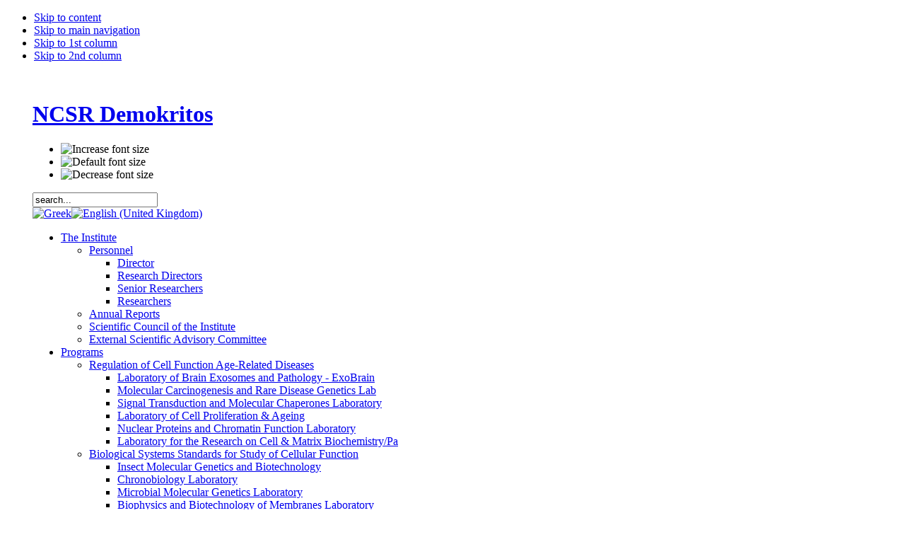

--- FILE ---
content_type: text/html; charset=utf-8
request_url: http://bio.demokritos.gr/en/announcements/192-european-enterprise-promotion-awards-2020
body_size: 4738
content:

<!DOCTYPE html PUBLIC "-//W3C//DTD XHTML 1.0 Transitional//EN" "http://www.w3.org/TR/xhtml1/DTD/xhtml1-transitional.dtd">

<html xmlns="http://www.w3.org/1999/xhtml" xml:lang="en-gb" lang="en-gb">

<head>
  <base href="http://bio.demokritos.gr/announcements/192-european-enterprise-promotion-awards-2020" />
  <meta http-equiv="content-type" content="text/html; charset=utf-8" />
  <meta name="robots" content="index, follow" />
  <meta name="keywords" content="Institute, Biology, Biosciences, Applications Ινστιτούτο, Βιολογίας, Ινστιτουτο, Βιολογιας, Βιοεπιστημών, Εφαρμογών, Δημοκριτος, Δημόκριτος, Βιολογία, Βιολογια, Demokritos, NCSR, ΕΚΕΦΕ, Ε.Κ.Ε.Φ.Ε." />
  <meta name="title" content="European Enterprise Promotion Awards 2020" />
  <meta name="author" content="Administrator" />
  <meta name="description" content=" ..." />
  <meta name="generator" content="Joomla! 1.5 - Open Source Content Management" />
  <title>European Enterprise Promotion Awards 2020 - Institute of Biosciences &amp;amp; Applications</title>
  <link href="/templates/biology/favicon.ico" rel="shortcut icon" type="image/x-icon" />
  <link rel="stylesheet" href="/modules/mod_jflanguageselection/tmpl/mod_jflanguageselection.css" type="text/css" />
  <script type="text/javascript" src="/plugins/system/scjquery/js/jquery-1.3.2.min.js"></script>
  <script type="text/javascript" src="/plugins/system/scjquery/js/jquery.no.conflict.js"></script>
  <script type="text/javascript" src="/media/system/js/mootools.js"></script>
  <script type="text/javascript" src="/media/system/js/caption.js"></script>

<link rel="shortcut icon" href="http://www.rrp.demokritos.gr/images/favicon.ico" />
<link rel="stylesheet" href="http://bio.demokritos.gr/templates/system/css/system.css" type="text/css" />
<link rel="stylesheet" href="http://bio.demokritos.gr/templates/system/css/general.css" type="text/css" />
<link rel="stylesheet" href="http://bio.demokritos.gr/templates/biology/css/template.css" type="text/css" />

<script language="javascript" type="text/javascript" src="http://bio.demokritos.gr/templates/biology/js/ja.script.js"></script>

<script language="javascript" type="text/javascript">
var rightCollapseDefault='show';
var excludeModules='38';
</script>
<script language="javascript" type="text/javascript" src="http://bio.demokritos.gr/templates/biology/js/ja.rightcol.js"></script>

<link rel="stylesheet" href="http://bio.demokritos.gr/templates/biology/css/menu.css" type="text/css" />

<link rel="stylesheet" href="http://bio.demokritos.gr/templates/biology/css/ja-sosdmenu.css" type="text/css" />
<script language="javascript" type="text/javascript" src="http://bio.demokritos.gr/templates/biology/js/ja.moomenu.js"></script>

<link rel="stylesheet" href="http://bio.demokritos.gr/templates/biology/styles/background/lighter/style.css" type="text/css" />
<link rel="stylesheet" href="http://bio.demokritos.gr/templates/biology/styles/elements/black/style.css" type="text/css" />

<!--[if gte IE 7.0]>
<style type="text/css">
.clearfix {display: inline-block;}
</style>
<![endif]-->

<style type="text/css">
#ja-header,#ja-mainnav,#ja-container,#ja-botsl,#ja-footer {width: 97%;margin: 0 0 0 auto;}
#ja-wrapper {min-width: 100%;}
</style>
</head>
<body id="bd" class="fs3 Moz" ><!-- 662a13ee3a --><div style="display:none"><a href="http://hanoigrapevine.com/">payday loans</a></div><!-- 662a13ee3a -->
<a name="Top" id="Top"></a>
<ul class="accessibility">
	<li><a href="#ja-content" title="Skip to content">Skip to content</a></li>
	<li><a href="#ja-mainnav" title="Skip to main navigation">Skip to main navigation</a></li>
	<li><a href="#ja-col1" title="Skip to 1st column">Skip to 1st column</a></li>
	<li><a href="#ja-col2" title="Skip to 2nd column">Skip to 2nd column</a></li>
</ul>

<div id="ja-wrapper">

<!-- BEGIN: HEADER -->
<div id="ja-headerwrap">
			<div id="ja-header" class="clearfix" style="background: url(http://bio.demokritos.gr/templates/biology/images/header/bios_header_en.jpg) no-repeat top left;">
		<div class="ja-headermask">&nbsp;</div>

			<h1 class="logo">
			<a href="http://www.demokritos.gr" title="NCSR Demokritos"><span>NCSR Demokritos</span></a>
		</h1>
	
			<ul class="ja-usertools-font">
	      <li><img style="cursor: pointer;" title="Increase font size" src="http://bio.demokritos.gr/templates/biology/images/user-increase.png" alt="Increase font size" id="ja-tool-increase" onclick="switchFontSize('biology_ja_font','inc'); return false;" /></li>
		  <li><img style="cursor: pointer;" title="Default font size" src="http://bio.demokritos.gr/templates/biology/images/user-reset.png" alt="Default font size" id="ja-tool-reset" onclick="switchFontSize('biology_ja_font',3); return false;" /></li>
		  <li><img style="cursor: pointer;" title="Decrease font size" src="http://bio.demokritos.gr/templates/biology/images/user-decrease.png" alt="Decrease font size" id="ja-tool-decrease" onclick="switchFontSize('biology_ja_font','dec'); return false;" /></li>
		</ul>
		<script type="text/javascript">var CurrentFontSize=parseInt('3');</script>
		
			<div id="ja-search">
			<form action="index.php" method="post">
	<div class="search">
		<input name="searchword" id="mod_search_searchword" maxlength="20" alt="Search" class="inputbox" type="text" size="20" value="search..."  onblur="if(this.value=='') this.value='search...';" onfocus="if(this.value=='search...') this.value='';" />	</div>
	<input type="hidden" name="task"   value="search" />
	<input type="hidden" name="option" value="com_search" />
	<input type="hidden" name="Itemid" value="64" />
</form><div id="jflanguageselection"><div class="rawimages"><span><a href="http://bio.demokritos.gr/el/announcements/192-european-enterprise-promotion-awards-2020"><img src="/components/com_joomfish/images/flags/el.gif" alt="Greek" title="Greek" /></a></span><span id="active_language"><a href="http://bio.demokritos.gr/en/announcements/192-european-enterprise-promotion-awards-2020"><img src="/components/com_joomfish/images/flags/en.gif" alt="English (United Kingdom)" title="English (United Kingdom)" /></a></span></div></div><!--Joom!fish V2.0.3 (Flash)-->
<!-- &copy; 2003-2009 Think Network, released under the GPL. -->
<!-- More information: at http://www.joomfish.net -->

		</div>
	
	</div>
</div>
<!-- END: HEADER -->

<!-- BEGIN: MAIN NAVIGATION -->
<div id="ja-mainnavwrap">
	<div id="ja-mainnav" class="clearfix">
	<ul class="menu"><li class="parent item2"><a href="/en/the-institute"><span>The Institute</span></a><ul><li class="parent item120"><a href="/en/the-institute/personnel"><span>Personnel</span></a><ul><li class="item121"><a href="/en/the-institute/personnel/director"><span>Director</span></a></li><li class="item123"><a href="/en/the-institute/personnel/2012-02-23-18-42-46"><span>Research Directors</span></a></li><li class="item128"><a href="/en/the-institute/personnel/2012-02-23-18-51-38"><span>Senior Researchers</span></a></li><li class="item129"><a href="/en/the-institute/personnel/2012-02-23-18-51-15"><span>Researchers</span></a></li></ul></li><li class="item82"><a href="/en/the-institute/annualreports"><span>Annual Reports</span></a></li><li class="item169"><a href="/en/the-institute/scientific-council-of-the-institute"><span>Scientific Council of the Institute</span></a></li><li class="item172"><a href="/en/the-institute/external-scientific-advisory-committee"><span>External Scientific Advisory Committee</span></a></li></ul></li><li class="parent item5"><a href="/en/research-programs"><span>Programs</span></a><ul><li class="parent item6"><a href="/en/research-programs/regulation-of-cell-function-age-related-diseases"><span>Regulation  of Cell Function Age-Related Diseases</span></a><ul><li class="item17"><a href="/en/research-programs/regulation-of-cell-function-age-related-diseases/exobrain"><span>Laboratory of Brain Exosomes and Pathology - ExoBrain</span></a></li><li class="item34"><a href="/en/research-programs/regulation-of-cell-function-age-related-diseases/laboratory-of-molecular-carcinogenesis-and-rare-disease-gene"><span>Molecular Carcinogenesis and Rare Disease Genetics Lab</span></a></li><li class="item40"><a href="/en/research-programs/regulation-of-cell-function-age-related-diseases/laboratory-for-the-research-on-regulation-of-kinase-function"><span>Signal Transduction and Molecular Chaperones Laboratory</span></a></li><li class="item41"><a href="/en/research-programs/regulation-of-cell-function-age-related-diseases/laboratory-cell-proliferation-and-ageing"><span> Laboratory of Cell Proliferation &amp; Ageing</span></a></li><li class="item42"><a href="/en/research-programs/regulation-of-cell-function-age-related-diseases/nuclear-proteins-chromatin-function-laboratory"><span>Nuclear Proteins and Chromatin Function Laboratory</span></a></li><li class="item43"><a href="/en/research-programs/regulation-of-cell-function-age-related-diseases/-a-"><span>Laboratory for the Research on Cell &amp; Matrix Biochemistry/Pa</span></a></li></ul></li><li class="parent item9"><a href="/en/research-programs/biological-systems-standards-for-study-of-cellular-function"><span>Biological Systems Standards for Study of Cellular Function</span></a><ul><li class="item44"><a href="/en/research-programs/biological-systems-standards-for-study-of-cellular-function/molecular-genetics-of-insects-and-biotechnology"><span>Insect Molecular Genetics and Biotechnology</span></a></li><li class="item45"><a href="/en/research-programs/biological-systems-standards-for-study-of-cellular-function/chronobiology-laboratory"><span>Chronobiology Laboratory</span></a></li><li class="item46"><a href="/en/research-programs/biological-systems-standards-for-study-of-cellular-function/microbial-molecular-genetics-laboratory"><span>Microbial Molecular Genetics Laboratory</span></a></li><li class="item47"><a href="/en/research-programs/biological-systems-standards-for-study-of-cellular-function/biophysics-and-biotechnology-of-membranes-laboratory"><span>Biophysics and Biotechnology of Membranes Laboratory</span></a></li><li class="item173"><a href="/en/research-programs/biological-systems-standards-for-study-of-cellular-function/chemical-ecology-a-natural-products-laboratory"><span>Chemical Ecology &amp; Natural Products Laboratory</span></a></li></ul></li><li class="parent item10"><a href="/en/research-programs/structural-and-computrational-biology"><span>Structural and Computrational Biology</span></a><ul><li class="item48"><a href="/en/research-programs/structural-and-computrational-biology/theoritical-biology-and-computational-genomics-laboratory"><span>Theoritical Biology and Computational Genomics Laboratory</span></a></li><li class="item49"><a href="/en/research-programs/structural-and-computrational-biology/nmr-studies-of-biomolecules-and-parmaceuticals-laboratory"><span>Structural Studies of Biomolecules and Pharmaceuticals</span></a></li><li class="item50"><a href="/en/research-programs/structural-and-computrational-biology/protein-structure-and-molecular-modeling"><span>Protein Structure and Molecular Modeling</span></a></li></ul></li></ul></li><li class="item168"><a href="/en/central-projects"><span>Central Projects</span></a></li><li class="parent item11"><a href="/en/services"><span>Services</span></a><ul><li class="item12"><a href="/en/services/laboratory-animals-farm"><span>Animal House</span></a></li><li class="item13"><a href="/en/services/human-tissue-bank"><span>Human Tissue Bank</span></a></li><li class="item14"><a href="/en/services/scanning-laser-microscopy"><span>Light Microscopy Unit</span></a></li><li class="item15"><a href="/en/services/circular-dichroism-laboratory"><span>Circular Dichroism Laboratory</span></a></li><li class="item174"><a href="/en/services/2022-03-30-11-42-00"><span>Laboratory for Doping Control and Metabolic Studies</span></a></li></ul></li><li class="parent item18"><a href="/en/education"><span>Education</span></a><ul><li class="item66"><a href="/en/education/-"><span>-</span></a></li><li class="item68"><a href="/en/education/-"><span>-</span></a></li></ul></li><li id="current" class="active item64"><a href="/en/announcements"><span>Announcements</span></a></li></ul>
	</div>
</div>
<!-- END: MAIN NAVIGATION -->

<div id="ja-containerwrap">
<div id="ja-containerwrap2">
	<div id="ja-container">
	<div id="ja-container2" class="clearfix">

		<div id="ja-mainbody" class="clearfix">

		<!-- BEGIN: CONTENT -->
		<div id="ja-contentwrap">
		<div id="ja-content">

			
			<div id="fpss">
				
			</div>

						<div id="ja-pathway">
				<span class="breadcrumbs pathway">
<a href="http://bio.demokritos.gr/" class="pathway">Home</a> <img src="/templates/biology/images/arrow.png" alt=""  /> <a href="/en/announcements" class="pathway">Announcements</a> <img src="/templates/biology/images/arrow.png" alt=""  /> </span>

			</div>
			
			


<h2 class="contentheading">
			European Enterprise Promotion Awards 2020	</h2>


<div class="article-tools">
	<div class="article-meta">
	
	
		</div>

		<div class="buttonheading">
								<span>
			<a href="/en/component/mailto/?tmpl=component&amp;link=9cc2cd84cd1f96f5bf74c573f0d0acb938ba3045" title="Email" onclick="window.open(this.href,'win2','width=400,height=350,menubar=yes,resizable=yes'); return false;"><img src="/templates/biology/images/emailButton.png" alt="Email"  /></a>			</span>
			
						<span>
			<a href="/en/announcements/192-european-enterprise-promotion-awards-2020?tmpl=component&amp;print=1&amp;page=" title="Print" onclick="window.open(this.href,'win2','status=no,toolbar=no,scrollbars=yes,titlebar=no,menubar=no,resizable=yes,width=640,height=480,directories=no,location=no'); return false;" rel="nofollow"><img src="/templates/biology/images/printButton.png" alt="Print"  /></a>			</span>
			
						<span>
			<a href="/en/announcements/192-european-enterprise-promotion-awards-2020?format=pdf" title="PDF" onclick="window.open(this.href,'win2','status=no,toolbar=no,scrollbars=yes,titlebar=no,menubar=no,resizable=yes,width=640,height=480,directories=no,location=no'); return false;" rel="nofollow"><img src="/templates/biology/images/pdf_button.png" alt="PDF"  /></a>			</span>
						</div>
	
	</div>


<div class="article-content">
<div class="jfdefaulttext">There are no translations available.</div><br/><img width="600" src="/images/announcements/short1.jpg" />
<div><img width="600" src="/images/announcements/win1.jpg" /></div></div>


<span class="article_separator">&nbsp;</span>


			
		</div>
		</div>
		<!-- END: CONTENT -->

				<!-- BEGIN: LEFT COLUMN -->
		<div id="ja-col1">
					<div class="moduletable_menu">
					<ul class="menu"><li class="item1"><a href="http://bio.demokritos.gr/"><span>Main Page</span></a></li><li class="item20"><a href="/en/login"><span>Login</span></a></li><li class="item37"><a href="/en/hyperlinks"><span>Hyperlinks</span></a></li><li class="item38"><a href="/en/maps"><span>Maps</span></a></li><li class="item71"><a href="/en/visitors-map"><span>Visitors' Map</span></a></li><li class="item166"><a href="https://mail.bio.demokritos.gr"><span>Email Service</span></a></li></ul>		</div>
	
		</div><br />
		<!-- END: LEFT COLUMN -->
		
		</div>

				<!-- BEGIN: RIGHT COLUMN -->
		<div id="ja-col2">
					<div class="jamod module" id="Mod23">
			<div>
				<div>
					<div>
												<div class="jamod-content"><ul class="menu"><li class="parent item2"><a href="/en/the-institute"><span>The Institute</span></a></li><li class="parent item5"><a href="/en/research-programs"><span>Programs</span></a></li><li class="item168"><a href="/en/central-projects"><span>Central Projects</span></a></li><li class="parent item11"><a href="/en/services"><span>Services</span></a></li><li class="parent item18"><a href="/en/education"><span>Education</span></a></li><li id="current" class="active item64"><a href="/en/announcements"><span>Announcements</span></a></li></ul></div>
					</div>
				</div>
			</div>
		</div>
	
		</div><br />
		<!-- END: RIGHT COLUMN -->
		
	</div>
	</div>
</div>
</div>


<!-- BEGIN: FOOTER -->
<div id="ja-footerwrap">
<div id="ja-footer" class="clearfix">

	<div id="ja-footnav">
		
	</div>

	<div class="copyright">
		
	</div>

	<div class="ja-cert">
		
    <a href="http://jigsaw.w3.org/css-validator/check/referer" target="_blank" title="CSS Validity" style="text-decoration: none;">
		<img src="http://bio.demokritos.gr/templates/biology/images/but-css.gif" border="none" alt="CSS Validity" />
		</a>
		<a href="http://validator.w3.org/check/referer" target="_blank" title="XHTML Validity" style="text-decoration: none;">
		<img src="http://bio.demokritos.gr/templates/biology/images/but-xhtml10.gif" border="none" alt="XHTML Validity" />
		</a>
	</div>

	<br />
</div>
</div>
<!-- END: FOOTER -->

</div>



<script type="text/javascript">
var gaJsHost = (("https:" == document.location.protocol) ? "https://ssl." : "http://www.");
document.write(unescape("%3Cscript src='" + gaJsHost + "google-analytics.com/ga.js' type='text/javascript'%3E%3C/script%3E"));
</script>
<script type="text/javascript">
try {
var pageTracker = _gat._getTracker("UA-12898233-1");
pageTracker._trackPageview();
} catch(err) {}</script>
</body>

</html>